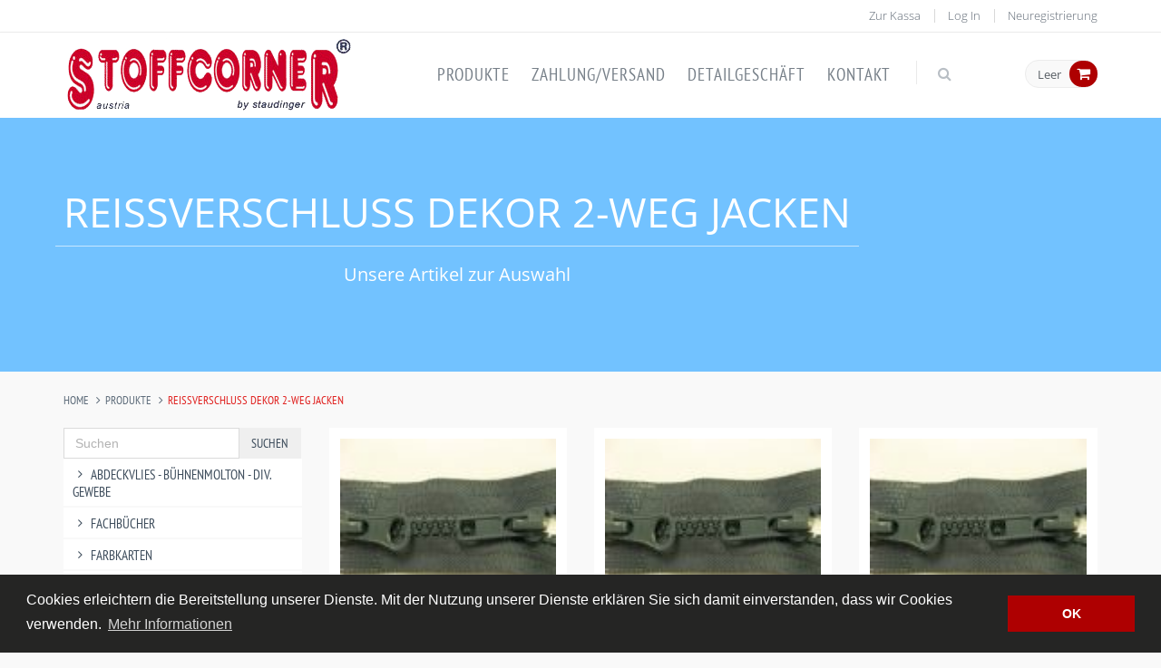

--- FILE ---
content_type: text/html
request_url: https://www.stoffcorner.com/shop-artikelkategorie.asp?kat=094000
body_size: 36984
content:

<!DOCTYPE html>
<!--[if IE 8]> <html lang="en" class="ie8 no-js"> <![endif]-->
<!--[if IE 9]> <html lang="en" class="ie9 no-js"> <![endif]-->
<!--[if !IE]><!-->
<html lang="en">
<!--<![endif]-->

<!-- Head BEGIN -->
<head>
	  <meta charset="utf-8">

    <title>STOFFCORNER / Reißverschluß Dekor 2-Weg Jacken</title>

    <meta name="description" content="STOFFCORNER  / Reißverschluß Dekor 2-Weg Jacken"/>

    <meta name="keywords" content="STOFFCORNER, Staudinger, Wels, Stoffe, Dirndl"/>
	
	<meta name="robots" content="index, follow, noodp">

  <meta content="width=device-width, initial-scale=1.0" name="viewport">
  <meta http-equiv="X-UA-Compatible" content="IE=edge,chrome=1">

  <link rel="shortcut icon" href="favicon.ico">


  <!-- Global styles START -->          
  <link href="assets/global/plugins/font-awesome/css/font-awesome.min.css" rel="stylesheet">
  <link href="assets/global/plugins/bootstrap/css/bootstrap.min.css" rel="stylesheet">
  <!-- Global styles END --> 
   
  <!-- Theme styles START -->
  <link href="assets/global/css/components.css" rel="stylesheet">
  <link href="assets/frontend/layout/css/style.css" rel="stylesheet">
  <link href="assets/frontend/pages/css/style-shop.css?v=2" rel="stylesheet" type="text/css">
  <link href="assets/frontend/pages/css/style-layer-slider.css" rel="stylesheet">
  <link href="assets/frontend/layout/css/style-responsive.css" rel="stylesheet">
  <link href="assets/frontend/layout/css/themes/red.css" rel="stylesheet" id="style-color">
  <link href="assets/frontend/layout/css/custom.css" rel="stylesheet">
  <!-- Theme styles END -->
	<link rel="stylesheet" type="text/css" href="//cdnjs.cloudflare.com/ajax/libs/cookieconsent2/3.0.2/cookieconsent.min.css" />
	<script src="//cdnjs.cloudflare.com/ajax/libs/cookieconsent2/3.0.2/cookieconsent.min.js"></script>
	<script>
	window.addEventListener("load", function(){
	window.cookieconsent.initialise({
	  "palette": {
		"popup": {
		  "background": "#252524",
		  "text": "#ffffff"
		},
		"button": {
		  "background": "#AE0001",
		  "text": "#ffffff"
		}
	  },
	  "content": {
		"message": "Cookies erleichtern die Bereitstellung unserer Dienste. Mit der Nutzung unserer Dienste erklären Sie sich damit einverstanden, dass wir Cookies verwenden.",
		"dismiss": "OK",
		"link": "Mehr Informationen",
		"href": "https://www.stoffcorner.com/impressum.html"
	  }
	})});
	</script>	  
	<!-- Page level plugin styles START -->
	<link href="assets/global/plugins/fancybox/source/jquery.fancybox.css" rel="stylesheet">
	<link href="assets/global/plugins/carousel-owl-carousel/owl-carousel/owl.carousel.css" rel="stylesheet">
	<link href="assets/global/plugins/uniform/css/uniform.default.css" rel="stylesheet" type="text/css">

	<link href="https://code.jquery.com/ui/1.10.3/themes/smoothness/jquery-ui.css" rel="stylesheet" type="text/css"><!-- for slider-range -->

	<link href="assets/global/plugins/rateit/src/rateit.css" rel="stylesheet" type="text/css">
	<!-- Page level plugin styles END -->
</head>
<!-- Head END -->

<!-- Body BEGIN -->
<body class="ecommerce">
    <!-- BEGIN TOP BAR -->
	
    <div class="pre-header">
        <div class="container">
            <div class="row">
                <!-- BEGIN TOP BAR LEFT PART -->
                <div class="col-md-6 col-sm-6 additional-shop-info">
                    <ul class="list-unstyled list-inline">

                    </ul>
                </div>
                <!-- END TOP BAR LEFT PART -->
                <!-- BEGIN TOP BAR MENU -->
                <div class="col-md-6 col-sm-6 additional-nav">
                    <ul class="list-unstyled list-inline pull-right">
                        <li><a href="shop-warenkorb.asp">Zur Kassa</a></li>
						
	                        <li><a href="shop-login.asp">Log In</a></li>
							<li><a href="shop-registrierung.asp">Neuregistrierung</a></li>
						
                    </ul>
                </div>
                <!-- END TOP BAR MENU -->
            </div>
        </div>        
    </div>
    <!-- END TOP BAR -->
    <!-- BEGIN HEADER -->
    <div class="header">
      <div class="container">
        <a class="site-logo" href="index.html"><img src="img/logo_shop_320.png" alt="Stoffcorner"></a>

        <a href="javascript:void(0);" class="mobi-toggler"><i class="fa fa-bars"></i></a>

        <!-- BEGIN CART -->
		
        <div class="top-cart-block">
          <div class="top-cart-info">
            <a href="javascript:void(0);" class="top-cart-info-count">Leer</a>
          </div>
          <i class="fa fa-shopping-cart"></i>
		</div>

        <!--END CART -->

        <!-- BEGIN NAVIGATION -->
        <div class="header-navigation">
          <ul>
            <li class="dropdown">
              <a class="dropdown-toggle" data-toggle="dropdown" data-target="#" href="#">
                Produkte                
              </a>
              <ul class="dropdown-menu">
					
							<li class=""><a href="shop-artikelkategorie.asp?kat=060000">Abdeckvlies - Bühnenmolton - div. Gewebe</a></li>
							
							<li class=""><a href="shop-artikelkategorie.asp?kat=940000">Fachbücher</a></li>
							
							<li class=""><a href="shop-artikelkategorie.asp?kat=600000">Farbkarten</a></li>
							
							<li class=""><a href="shop-artikelkategorie.asp?kat=890000">Kurzware - Angebote</a></li>
							
							<li class=""><a href="shop-artikelkategorie.asp?kat=090000">Kurzware - Nähzubehör</a></li>
							
							<li class=""><a href="shop-artikelkategorie.asp?kat=140000">Kurzware - PRYM</a></li>
							
							<li class=""><a href="shop-artikelkategorie.asp?kat=010000">Stoffe für Bekleidung & Deko </a></li>
							
							<li class=""><a href="shop-artikelkategorie.asp?kat=100000">Stoffe Restkupone</a></li>
							
							<li class=""><a href="shop-artikelkategorie.asp?kat=500000">Verpackungsmaterial</a></li>
							
							<li class=""><a href="shop-artikelkategorie.asp?kat=910000">Zeitschriften</a></li>
										  
					<li><a href="shop-sonderangebote.asp">Sonderangebote</a></li>		
              </ul>
            </li>
            <li class=""><a href="versandkosten.asp">Zahlung/Versand</a></li>
            <li class=""><a href="detailgeschaeft.asp">Detailgeschäft</a></li>			
            <li class=""><a href="kontakt.asp">Kontakt</a></li>								
            <!-- BEGIN TOP SEARCH -->
            <li class="menu-search">
              <span class="sep"></span>
              <i class="fa fa-search search-btn"></i>
              <div class="search-box">
                <form action="shop-suche.asp" method="get">
                  <div class="input-group">
                    <input type="text" name="q" id="q" placeholder="Suchen" class="form-control">
                    <span class="input-group-btn">
                      <button class="btn btn-primary" type="submit">Suchen</button>
                    </span>
                  </div>
                </form>
              </div> 
            </li>
            <!-- END TOP SEARCH -->

          </ul>
        </div>
        <!-- END NAVIGATION -->
      </div>
    </div>
    <!-- Header END -->
    <div class="title-wrapper">
      <div class="container"><div class="container-inner">
        <h1>Reißverschluß Dekor 2-Weg Jacken</h1>
		
	        <em>Unsere Artikel zur Auswahl</em>
		
      </div></div>
    </div>

    <div class="main">
      <div class="container">
        <ul class="breadcrumb">
            <li><a href="index.html">Home</a></li>
            <li><a href="">Produkte</a></li>
            <li class="active">Reißverschluß Dekor 2-Weg Jacken</li>
        </ul>
        <!-- BEGIN SIDEBAR & CONTENT -->
        <div class="row margin-bottom-40">
          <!-- BEGIN SIDEBAR -->
          <div class="sidebar col-md-3 col-sm-5">
	<form action="shop-suche.asp" method="get">
    	<div class="input-group">
    	   <input type="text" name="q" id="q" placeholder="Suchen" value="" class="form-control">
	        <span class="input-group-btn">
    		    <button class="btn" type="submit">Suchen</button>
	        </span>
        </div>
    </form>
    <ul class="list-group margin-bottom-25 sidebar-menu">	
	
				<li class="list-group-item clearfix"><a href="shop-artikelkategorie.asp?kat=060000"><i class="fa fa-angle-right"></i> Abdeckvlies - Bühnenmolton - div. Gewebe</a>
				  </li>
				
				<li class="list-group-item clearfix"><a href="shop-artikelkategorie.asp?kat=940000"><i class="fa fa-angle-right"></i> Fachbücher</a>
				  </li>
				
				<li class="list-group-item clearfix"><a href="shop-artikelkategorie.asp?kat=600000"><i class="fa fa-angle-right"></i> Farbkarten</a>
				  </li>
				
				<li class="list-group-item clearfix"><a href="shop-artikelkategorie.asp?kat=890000"><i class="fa fa-angle-right"></i> Kurzware - Angebote</a>
				  </li>
				
				<li class="list-group-item clearfix"><a href="shop-artikelkategorie.asp?kat=090000"><i class="fa fa-angle-right"></i> Kurzware - Nähzubehör</a>
				  
								<ul class="list-group">
									
										<li class="list-group-item clearfix "><a href="shop-artikelkategorie.asp?kat=091900" ><i class="fa fa-caret-right"></i> Applikationen</a>
																			
										</li>
										
										<li class="list-group-item clearfix "><a href="shop-artikelkategorie.asp?kat=090600" ><i class="fa fa-caret-right"></i> Armblätter Schweißblätter</a>
																			
										</li>
										
										<li class="list-group-item clearfix "><a href="shop-artikelkategorie.asp?kat=090100" ><i class="fa fa-caret-right"></i> Bänder</a>
																			
										</li>
										
										<li class="list-group-item clearfix "><a href="shop-artikelkategorie.asp?kat=091500" ><i class="fa fa-caret-right"></i> Borten diverse</a>
																			
										</li>
										
										<li class="list-group-item clearfix "><a href="shop-artikelkategorie.asp?kat=091300" ><i class="fa fa-caret-right"></i> Diverse Kurzware</a>
																			
										</li>
										
										<li class="list-group-item clearfix "><a href="shop-artikelkategorie.asp?kat=094300" ><i class="fa fa-caret-right"></i> Fransen</a>
																			
										</li>
										
										<li class="list-group-item clearfix "><a href="shop-artikelkategorie.asp?kat=090300" ><i class="fa fa-caret-right"></i> Futterstoffe</a>
																			
										</li>
										
										<li class="list-group-item clearfix "><a href="shop-artikelkategorie.asp?kat=090200" ><i class="fa fa-caret-right"></i> Gewebeeinlagen & Zwischeneinlagen</a>
																			
										</li>
										
										<li class="list-group-item clearfix "><a href="shop-artikelkategorie.asp?kat=093000" ><i class="fa fa-caret-right"></i> Gurte</a>
																			
										</li>
										
										<li class="list-group-item clearfix "><a href="shop-artikelkategorie.asp?kat=091400" ><i class="fa fa-caret-right"></i> Haken</a>
																			
										</li>
										
										<li class="list-group-item clearfix "><a href="shop-artikelkategorie.asp?kat=093400" ><i class="fa fa-caret-right"></i> Klingen & Messer & Rollschneider</a>
																			
										</li>
										
										<li class="list-group-item clearfix "><a href="shop-artikelkategorie.asp?kat=091200" ><i class="fa fa-caret-right"></i> Knöpfe + Ösen</a>
																			
										</li>
										
										<li class="list-group-item clearfix "><a href="shop-artikelkategorie.asp?kat=094100" ><i class="fa fa-caret-right"></i> Knopfpresse & Presswerkzeuge & Knopfteile</a>
																			
										</li>
										
										<li class="list-group-item clearfix "><a href="shop-artikelkategorie.asp?kat=090500" ><i class="fa fa-caret-right"></i> Kordeln & Schnüre</a>
																			
										</li>
										
										<li class="list-group-item clearfix "><a href="shop-artikelkategorie.asp?kat=090900" ><i class="fa fa-caret-right"></i> Kreide & Kreidepulver & Markierstifte</a>
																			
										</li>
										
										<li class="list-group-item clearfix "><a href="shop-artikelkategorie.asp?kat=091100" ><i class="fa fa-caret-right"></i> Längenabgleicher</a>
																			
										</li>
										
										<li class="list-group-item clearfix "><a href="shop-artikelkategorie.asp?kat=092100" ><i class="fa fa-caret-right"></i> Massbänder diverse</a>
																			
										</li>
										
										<li class="list-group-item clearfix "><a href="shop-artikelkategorie.asp?kat=093700" ><i class="fa fa-caret-right"></i> Mieder- und Korsettwaren</a>
																			
										</li>
										
										<li class="list-group-item clearfix "><a href="shop-artikelkategorie.asp?kat=091600" ><i class="fa fa-caret-right"></i> Nadeln diverse</a>
																			
										</li>
										
										<li class="list-group-item clearfix "><a href="shop-artikelkategorie.asp?kat=090700" ><i class="fa fa-caret-right"></i> Nähgarn Kleinaufmachung AMANN  METTLER</a>
																			
										</li>
										
										<li class="list-group-item clearfix "><a href="shop-artikelkategorie.asp?kat=093500" ><i class="fa fa-caret-right"></i> Nähgarn Kleinaufmachung STW</a>
																			
										</li>
										
										<li class="list-group-item clearfix "><a href="shop-artikelkategorie.asp?kat=093200" ><i class="fa fa-caret-right"></i> Nähgarne Großaufmachung AMANN</a>
																			
										</li>
										
										<li class="list-group-item clearfix "><a href="shop-artikelkategorie.asp?kat=090800" ><i class="fa fa-caret-right"></i> Nähgarne Grossaufmachung LIBERTY</a>
																			
										</li>
										
										<li class="list-group-item clearfix "><a href="shop-artikelkategorie.asp?kat=093300" ><i class="fa fa-caret-right"></i> Nähgarne Großaufmachung STW</a>
																			
										</li>
										
										<li class="list-group-item clearfix "><a href="shop-artikelkategorie.asp?kat=093600" ><i class="fa fa-caret-right"></i> Nähgarne Verkaufsmöbel Module</a>
																			
										</li>
										
										<li class="list-group-item clearfix "><a href="shop-artikelkategorie.asp?kat=094500" ><i class="fa fa-caret-right"></i> Nähmaschinennadeln Haushalt</a>
																			
										</li>
										
										<li class="list-group-item clearfix "><a href="shop-artikelkategorie.asp?kat=094600" ><i class="fa fa-caret-right"></i> Nähmaschinennadeln Industrie</a>
																			
										</li>
										
										<li class="list-group-item clearfix active"><a href="shop-artikelkategorie.asp?kat=094000" ><i class="fa fa-caret-right"></i> Reißverschluß Dekor 2-Weg Jacken</a>
																			
												<ul class="list-group">
												
												<li class="list-group-item clearfix "><a href="shop-artikelkategorie.asp?kat=094005" ><i class="fa fa-arrow-circle-o-right"></i> Reißverschluß Dekor 2-Weg Jacken 50 cm</a></li>
													
												<li class="list-group-item clearfix "><a href="shop-artikelkategorie.asp?kat=094006" ><i class="fa fa-arrow-circle-o-right"></i> Reißverschluß Dekor 2-Weg Jacken 55 cm</a></li>
													
												<li class="list-group-item clearfix "><a href="shop-artikelkategorie.asp?kat=094007" ><i class="fa fa-arrow-circle-o-right"></i> Reißverschluß Dekor 2-Weg Jacken 60 cm</a></li>
													
												<li class="list-group-item clearfix "><a href="shop-artikelkategorie.asp?kat=094008" ><i class="fa fa-arrow-circle-o-right"></i> Reißverschluß Dekor 2-Weg Jacken 65 cm</a></li>
													
												<li class="list-group-item clearfix "><a href="shop-artikelkategorie.asp?kat=094009" ><i class="fa fa-arrow-circle-o-right"></i> Reißverschluß Dekor 2-Weg Jacken 70 cm</a></li>
													
												<li class="list-group-item clearfix "><a href="shop-artikelkategorie.asp?kat=094010" ><i class="fa fa-arrow-circle-o-right"></i> Reißverschluß Dekor 2-Weg Jacken 75 cm</a></li>
													
												<li class="list-group-item clearfix "><a href="shop-artikelkategorie.asp?kat=094011" ><i class="fa fa-arrow-circle-o-right"></i> Reißverschluß Dekor 2-Weg Jacken 80 cm</a></li>
													
												<li class="list-group-item clearfix "><a href="shop-artikelkategorie.asp?kat=094012" ><i class="fa fa-arrow-circle-o-right"></i> Reißverschluß Dekor 2-Weg Jacken 85 cm</a></li>
													
												<li class="list-group-item clearfix "><a href="shop-artikelkategorie.asp?kat=094013" ><i class="fa fa-arrow-circle-o-right"></i> Reißverschluß Dekor 2-Weg Jacken 90 cm</a></li>
													
												<li class="list-group-item clearfix "><a href="shop-artikelkategorie.asp?kat=094014" ><i class="fa fa-arrow-circle-o-right"></i> Reißverschluß Dekor 2-Weg Jacken 95 cm</a></li>
													
												</ul>
																				
										</li>
										
										<li class="list-group-item clearfix "><a href="shop-artikelkategorie.asp?kat=095100" ><i class="fa fa-caret-right"></i> Reißverschluß Endteile</a>
																			
										</li>
										
										<li class="list-group-item clearfix "><a href="shop-artikelkategorie.asp?kat=091000" ><i class="fa fa-caret-right"></i> Reissverschluß für Rock Kleider Polster</a>
																			
										</li>
										
										<li class="list-group-item clearfix "><a href="shop-artikelkategorie.asp?kat=094900" ><i class="fa fa-caret-right"></i> Reißverschluß Messing 4 mm</a>
																			
										</li>
										
										<li class="list-group-item clearfix "><a href="shop-artikelkategorie.asp?kat=092400" ><i class="fa fa-caret-right"></i> Reißverschluß Messing 6 mm geschlossen</a>
																			
										</li>
										
										<li class="list-group-item clearfix "><a href="shop-artikelkategorie.asp?kat=093900" ><i class="fa fa-caret-right"></i> Reißverschluß Messing 6 mm teilbar</a>
																			
										</li>
										
										<li class="list-group-item clearfix "><a href="shop-artikelkategorie.asp?kat=092600" ><i class="fa fa-caret-right"></i> Reißverschluß Meterware </a>
																			
										</li>
										
										<li class="list-group-item clearfix "><a href="shop-artikelkategorie.asp?kat=092500" ><i class="fa fa-caret-right"></i> Reißverschluß Nahtzipp verdeckt</a>
																			
										</li>
										
										<li class="list-group-item clearfix "><a href="shop-artikelkategorie.asp?kat=095000" ><i class="fa fa-caret-right"></i> Reißverschluß Nickel 4 mm</a>
																			
										</li>
										
										<li class="list-group-item clearfix "><a href="shop-artikelkategorie.asp?kat=092700" ><i class="fa fa-caret-right"></i> Reißverschluß Schieber</a>
																			
										</li>
										
										<li class="list-group-item clearfix "><a href="shop-artikelkategorie.asp?kat=092800" ><i class="fa fa-caret-right"></i> Reißverschluß Spiral 6.0 mm geschlossen</a>
																			
										</li>
										
										<li class="list-group-item clearfix "><a href="shop-artikelkategorie.asp?kat=092300" ><i class="fa fa-caret-right"></i> Reißverschluß Spiral 6.0 mm teilbar</a>
																			
										</li>
										
										<li class="list-group-item clearfix "><a href="shop-artikelkategorie.asp?kat=094200" ><i class="fa fa-caret-right"></i> Reißverschluß Spiral teilbar 4.2 mm</a>
																			
										</li>
										
										<li class="list-group-item clearfix "><a href="shop-artikelkategorie.asp?kat=091700" ><i class="fa fa-caret-right"></i> Scheren & Pinzetten & Lochzangen</a>
																			
										</li>
										
										<li class="list-group-item clearfix "><a href="shop-artikelkategorie.asp?kat=093800" ><i class="fa fa-caret-right"></i> Schnallen</a>
																			
										</li>
										
										<li class="list-group-item clearfix "><a href="shop-artikelkategorie.asp?kat=091800" ><i class="fa fa-caret-right"></i> Schneiderbüsten</a>
																			
										</li>
										
										<li class="list-group-item clearfix "><a href="shop-artikelkategorie.asp?kat=090400" ><i class="fa fa-caret-right"></i> Schulterpolster</a>
																			
										</li>
										
										<li class="list-group-item clearfix "><a href="shop-artikelkategorie.asp?kat=095200" ><i class="fa fa-caret-right"></i> Spitzen</a>
																			
										</li>
										
										<li class="list-group-item clearfix "><a href="shop-artikelkategorie.asp?kat=093100" ><i class="fa fa-caret-right"></i> Stoffcorner Etiketten</a>
																			
										</li>
										
										<li class="list-group-item clearfix "><a href="shop-artikelkategorie.asp?kat=094400" ><i class="fa fa-caret-right"></i> Trachtenzubehör</a>
																			
										</li>
										
										<li class="list-group-item clearfix "><a href="shop-artikelkategorie.asp?kat=092900" ><i class="fa fa-caret-right"></i> Tressen</a>
																			
										</li>
										
										<li class="list-group-item clearfix "><a href="shop-artikelkategorie.asp?kat=094700" ><i class="fa fa-caret-right"></i> Verkaufsgerät Flachkolbennadeln</a>
																			
										</li>
										
										<li class="list-group-item clearfix "><a href="shop-artikelkategorie.asp?kat=092200" ><i class="fa fa-caret-right"></i> Vlieseline</a>
																			
										</li>
										
								</ul></li>
				
				<li class="list-group-item clearfix"><a href="shop-artikelkategorie.asp?kat=140000"><i class="fa fa-angle-right"></i> Kurzware - PRYM</a>
				  </li>
				
				<li class="list-group-item clearfix"><a href="shop-artikelkategorie.asp?kat=010000"><i class="fa fa-angle-right"></i> Stoffe für Bekleidung & Deko </a>
				  </li>
				
				<li class="list-group-item clearfix"><a href="shop-artikelkategorie.asp?kat=100000"><i class="fa fa-angle-right"></i> Stoffe Restkupone</a>
				  </li>
				
				<li class="list-group-item clearfix"><a href="shop-artikelkategorie.asp?kat=500000"><i class="fa fa-angle-right"></i> Verpackungsmaterial</a>
				  </li>
				
				<li class="list-group-item clearfix"><a href="shop-artikelkategorie.asp?kat=910000"><i class="fa fa-angle-right"></i> Zeitschriften</a>
				  </li>
				
    </ul>
	<div style="background-color: #F0F0F4; border: 1px solid #AAB3BF; padding:5px; margin-top:10px;">
		<a href="shop-sonderangebote.asp"><i class="fa fa-exclamation-circle"></i> Sonderangebote</a>
	</div>
	<div style="background-color: #F0F0F4; border: 1px solid #AAB3BF; padding:5px; margin-top:10px;">
		<a href="shop-neu-eingetroffen.asp"><i class="fa fa-clock-o"></i> Neu eingetroffen</a>
	</div>
	<br />	
	<h2>Zus&#228;tzlich&nbsp;attraktive Staffelrabatte!</h2>
	<div style="background-color: #F0F0F4; border: 1px solid #AAB3BF; padding:5px;">
		<table cellspacing="2" cellpadding="2"> 
		
			<tr>
				<td align="right"><small><strong>5,0 % Rabatt</strong></small></td>
				<td><small>&nbsp;&nbsp;ab &nbsp;&nbsp;</small></td>
				<td align="right"><small> EUR 100,- incl. UST</small></td>
			</tr>
			
			<tr>
				<td align="right"><small><strong>10,0 % Rabatt</strong></small></td>
				<td><small>&nbsp;&nbsp;ab &nbsp;&nbsp;</small></td>
				<td align="right"><small> EUR 250,- incl. UST</small></td>
			</tr>
			
		</table>
	</div>			
	
	
	
	<br /><br />
	<p align="center">
		<img src="../img/ssl.gif" width="21" height="20" align="absmiddle">SSL f&uuml;r Ihre Datensicherheit
	</p>
	<p align="center">	
	
	
	
		<a href="impressum.html"><img src="../img/trustlogo_t.gif" alt="SSL Secure & Authentic Site Identity Assures up to $10.000 STW Staudinger Austria 16.01.2026" width="80" height="70" border="0"></a>
	</p>
	
	
</div>	


          <!-- END SIDEBAR -->
          <!-- BEGIN CONTENT -->
          <div class="col-md-9 col-sm-7">
            <!-- BEGIN PRODUCT LIST -->
				
			            <div class="row product-list">
						
								<div class="col-md-4 col-sm-6 col-xs-12">
									<div class="product-item">
									  <a href="shop-artikelkategorie.asp?kat=094005">
									  <div class="pi-img-wrapper" style="height:150px;overflow:hidden;">
										<img src="../img/kategorien/094005.jpg" class="img-responsive" style="width:100%; height:auto;" alt="" title="">
									  </div>
									  </a>
									  <h3><a href="shop-artikelkategorie.asp?kat=094005">Reißverschluß Dekor 2-Weg Jacken 50 cm</a></h3>
									</div>								
								</div>						 
							
								<div class="col-md-4 col-sm-6 col-xs-12">
									<div class="product-item">
									  <a href="shop-artikelkategorie.asp?kat=094006">
									  <div class="pi-img-wrapper" style="height:150px;overflow:hidden;">
										<img src="../img/kategorien/094006.jpg" class="img-responsive" style="width:100%; height:auto;" alt="" title="">
									  </div>
									  </a>
									  <h3><a href="shop-artikelkategorie.asp?kat=094006">Reißverschluß Dekor 2-Weg Jacken 55 cm</a></h3>
									</div>								
								</div>						 
							
								<div class="col-md-4 col-sm-6 col-xs-12">
									<div class="product-item">
									  <a href="shop-artikelkategorie.asp?kat=094007">
									  <div class="pi-img-wrapper" style="height:150px;overflow:hidden;">
										<img src="../img/kategorien/094007.jpg" class="img-responsive" style="width:100%; height:auto;" alt="" title="">
									  </div>
									  </a>
									  <h3><a href="shop-artikelkategorie.asp?kat=094007">Reißverschluß Dekor 2-Weg Jacken 60 cm</a></h3>
									</div>								
								</div>						 
							
								<div class="col-md-4 col-sm-6 col-xs-12">
									<div class="product-item">
									  <a href="shop-artikelkategorie.asp?kat=094008">
									  <div class="pi-img-wrapper" style="height:150px;overflow:hidden;">
										<img src="../img/kategorien/094008.jpg" class="img-responsive" style="width:100%; height:auto;" alt="" title="">
									  </div>
									  </a>
									  <h3><a href="shop-artikelkategorie.asp?kat=094008">Reißverschluß Dekor 2-Weg Jacken 65 cm</a></h3>
									</div>								
								</div>						 
							
								<div class="col-md-4 col-sm-6 col-xs-12">
									<div class="product-item">
									  <a href="shop-artikelkategorie.asp?kat=094009">
									  <div class="pi-img-wrapper" style="height:150px;overflow:hidden;">
										<img src="../img/kategorien/094009.jpg" class="img-responsive" style="width:100%; height:auto;" alt="" title="">
									  </div>
									  </a>
									  <h3><a href="shop-artikelkategorie.asp?kat=094009">Reißverschluß Dekor 2-Weg Jacken 70 cm</a></h3>
									</div>								
								</div>						 
							
								<div class="col-md-4 col-sm-6 col-xs-12">
									<div class="product-item">
									  <a href="shop-artikelkategorie.asp?kat=094010">
									  <div class="pi-img-wrapper" style="height:150px;overflow:hidden;">
										<img src="../img/kategorien/094010.jpg" class="img-responsive" style="width:100%; height:auto;" alt="" title="">
									  </div>
									  </a>
									  <h3><a href="shop-artikelkategorie.asp?kat=094010">Reißverschluß Dekor 2-Weg Jacken 75 cm</a></h3>
									</div>								
								</div>						 
							
								<div class="col-md-4 col-sm-6 col-xs-12">
									<div class="product-item">
									  <a href="shop-artikelkategorie.asp?kat=094011">
									  <div class="pi-img-wrapper" style="height:150px;overflow:hidden;">
										<img src="../img/kategorien/094011.jpg" class="img-responsive" style="width:100%; height:auto;" alt="" title="">
									  </div>
									  </a>
									  <h3><a href="shop-artikelkategorie.asp?kat=094011">Reißverschluß Dekor 2-Weg Jacken 80 cm</a></h3>
									</div>								
								</div>						 
							
								<div class="col-md-4 col-sm-6 col-xs-12">
									<div class="product-item">
									  <a href="shop-artikelkategorie.asp?kat=094012">
									  <div class="pi-img-wrapper" style="height:150px;overflow:hidden;">
										<img src="../img/kategorien/094012.jpg" class="img-responsive" style="width:100%; height:auto;" alt="" title="">
									  </div>
									  </a>
									  <h3><a href="shop-artikelkategorie.asp?kat=094012">Reißverschluß Dekor 2-Weg Jacken 85 cm</a></h3>
									</div>								
								</div>						 
							
								<div class="col-md-4 col-sm-6 col-xs-12">
									<div class="product-item">
									  <a href="shop-artikelkategorie.asp?kat=094013">
									  <div class="pi-img-wrapper" style="height:150px;overflow:hidden;">
										<img src="../img/kategorien/094013.jpg" class="img-responsive" style="width:100%; height:auto;" alt="" title="">
									  </div>
									  </a>
									  <h3><a href="shop-artikelkategorie.asp?kat=094013">Reißverschluß Dekor 2-Weg Jacken 90 cm</a></h3>
									</div>								
								</div>						 
							
								<div class="col-md-4 col-sm-6 col-xs-12">
									<div class="product-item">
									  <a href="shop-artikelkategorie.asp?kat=094014">
									  <div class="pi-img-wrapper" style="height:150px;overflow:hidden;">
										<img src="../img/kategorien/094014.jpg" class="img-responsive" style="width:100%; height:auto;" alt="" title="">
									  </div>
									  </a>
									  <h3><a href="shop-artikelkategorie.asp?kat=094014">Reißverschluß Dekor 2-Weg Jacken 95 cm</a></h3>
									</div>								
								</div>						 
							
						</div>
						

          </div>
          <!-- END CONTENT -->
        </div>
        <!-- END SIDEBAR & CONTENT -->
      </div>
    </div>


    <!-- BEGIN STEPS -->
        <div class="steps-block steps-block-red">
      <div class="container">
        <div class="row">
		  <a href="links.asp" style="color:#FFFFFF">
          <div class="col-md-4 steps-block-col">
            <i class="fa fa-gift"></i>
            <div>
              <h2>LINKS</h2>
              <em>Interessante Verlinkungen</em>
            </div>
          </div>
		  </a>
          <div class="col-md-4 steps-block-col">
            <i class="fa fa-thumbs-o-up"></i>
            <div>
              <h2>Beratung inklusive</h2>
              <em>Testen Sie uns</em>
            </div>
          </div>
          <div class="col-md-4 steps-block-col">
            <i class="fa fa-truck"></i>
            <div>
              <h2>Prompte Lieferung</h2>
              <em>Lager in Österreich</em>
            </div>
            
          </div>		  
        </div>
      </div>
    </div>
    <!-- END STEPS -->

    <!-- BEGIN PRE-FOOTER -->
        <div class="pre-footer">
      <div class="container">

        <div class="row">
          <!-- BEGIN BOTTOM ABOUT BLOCK -->
          <div class="col-md-3 col-sm-6 pre-footer-col">
            <h2>DETAILGESCHÄFT</h2>
            <p>Besuchen Sie unser Detailgeschäft mit persönlicher Beratung</p>
			<a href="detailgeschaeft.asp">Weiter &raquo;</a>
          </div>
          <!-- END BOTTOM ABOUT BLOCK -->
          <!-- BEGIN BOTTOM INFO BLOCK -->
          <div class="col-md-3 col-sm-6 pre-footer-col">
            <h2>SONDERANGEBOTE</h2>
            <p>Unsere Aktionsartikel - Schnell zugreifen</p>
			<a href="shop-sonderangebote.asp">Weiter &raquo;</a>			
          </div>
          <!-- END INFO BLOCK -->

          <!-- BEGIN TWITTER BLOCK --> 
          <div class="col-md-3 col-sm-6 pre-footer-col">
            <h2>NEU EINGETROFFEN</h2>
            <p>Unsere neuen Artikel brandheiß</p>      
			<a href="shop-neu-eingetroffen.asp">Weiter &raquo;</a>			
          </div>
          <!-- END TWITTER BLOCK -->

          <!-- BEGIN BOTTOM CONTACTS -->
          <div class="col-md-3 col-sm-6 pre-footer-col">
		  	<h2>INFORMATIONEN</h2>
			<a href="files/Pflegerichtlinien.pdf" target="_blank">Pflege &raquo;</a><br />
			<a href="information.asp?id=12">Reißverschluss Einfädelanleitung &raquo;</a>		<br />
			<a href="versandkosten.asp">Zahlung/Versand &raquo;</a>					<br />
			<a href="links.asp">Interessante Links &raquo;</a>								
          </div>
          <!-- END BOTTOM CONTACTS -->
        </div>
        <hr>
        <div class="row">
          <!-- BEGIN SOCIAL ICONS -->
          <div class="col-md-6 col-sm-6">
            <ul class="social-icons">
              <li><a class="facebook" data-original-title="facebook" href="https://www.facebook.com/Stoffcorner-294480754253044/"></a></li>
            </ul>
          </div>
          <!-- END SOCIAL ICONS -->
          <!-- BEGIN NEWLETTER -->
          <div class="col-md-6 col-sm-6">
            
          </div>
          <!-- END NEWLETTER -->
        </div>
      </div>
    </div>
    <!-- END PRE-FOOTER -->

    <!-- BEGIN FOOTER -->
        <div class="footer">
      <div class="container">
        <div class="row">
          <!-- BEGIN COPYRIGHT -->
          <div class="col-md-6 col-sm-6 padding-top-10">
            2026 Stoffcorner austria, A-4600 Wels, Billrothstrasse 99, Telefon +43/7242/60.000-0,<br />Email: <a href="mailto:info@stoffcorner.com">info@stoffcorner.com</a>, <a href="datenschutz.html">Datenschutz</a>, <a href="impressum.html">Impressum</a>, 
			
				<a href="agb.asp">AGB</a>
			
			| <a href="https://www.neoforma.at" target="_blank">hosted by neoforma.at</a>
          </div>
          <!-- END COPYRIGHT -->
          <!-- BEGIN PAYMENTS -->
          <div class="col-md-6 col-sm-6">
            <ul class="list-unstyled list-inline pull-right">
            </ul>
          </div>
          <!-- END PAYMENTS -->
        </div>
      </div>
    </div>
	
	
	<!-- Start of StatCounter Code -->
	<script type="text/javascript">
	var sc_project=2903290; 
	var sc_invisible=0; 
	var sc_partition=30; 
	var sc_security="65f00ef6"; 
	</script>
	<script type="text/javascript" src="https://www.statcounter.com/counter/counter_xhtml.js"></script><noscript><div class="statcounter"><a class="statcounter" href="http://www.statcounter.com/"><img class="statcounter" src="https://c31.statcounter.com/2903290/0/65f00ef6/0/" alt="counter" /></a></div></noscript>
	<!-- End of StatCounter Code -->	
    <!-- END FOOTER -->


    <!-- Load javascripts at bottom, this will reduce page load time -->
    <!-- BEGIN CORE PLUGINS(REQUIRED FOR ALL PAGES) -->
    <!--[if lt IE 9]>
    <script src="assets/global/plugins/respond.min.js"></script>  
    <![endif]-->  
    <script src="assets/global/plugins/jquery.min.js" type="text/javascript"></script>
    <script src="assets/global/plugins/jquery-migrate.min.js" type="text/javascript"></script>
    <script src="assets/global/plugins/bootstrap/js/bootstrap.min.js" type="text/javascript"></script>      
    <script src="assets/frontend/layout/scripts/back-to-top.js" type="text/javascript"></script>
    <script src="assets/global/plugins/jquery-slimscroll/jquery.slimscroll.min.js" type="text/javascript"></script>
    <!-- END CORE PLUGINS -->

    <!-- BEGIN PAGE LEVEL JAVASCRIPTS (REQUIRED ONLY FOR CURRENT PAGE) -->
    <script src="assets/global/plugins/fancybox/source/jquery.fancybox.pack.js" type="text/javascript"></script><!-- pop up -->
    <script src="assets/global/plugins/carousel-owl-carousel/owl-carousel/owl.carousel.min.js" type="text/javascript"></script><!-- slider for products -->
    <script src="assets/global/plugins/zoom/jquery.zoom.min.js" type="text/javascript"></script><!-- product zoom -->
    <script src="assets/global/plugins/bootstrap-touchspin/bootstrap.touchspin.js" type="text/javascript"></script><!-- Quantity -->
    <script src="assets/global/plugins/uniform/jquery.uniform.min.js" type="text/javascript"></script>
    <script src="assets/global/plugins/rateit/src/jquery.rateit.js" type="text/javascript"></script>

    <script src="https://code.jquery.com/ui/1.10.3/jquery-ui.js" type="text/javascript"></script><!-- for slider-range -->


    <script src="assets/frontend/layout/scripts/layout.js" type="text/javascript"></script>
    <script type="text/javascript">
        jQuery(document).ready(function() {
            Layout.init();    
            Layout.initOWL();
            Layout.initImageZoom();
            Layout.initTouchspin();
            Layout.initUniform();
            Layout.initSliderRange();
        });
    </script>
    <!-- END PAGE LEVEL JAVASCRIPTS -->
</body>
<!-- END BODY -->
</html>


--- FILE ---
content_type: text/css
request_url: https://www.stoffcorner.com/assets/frontend/layout/css/themes/red.css
body_size: 7876
content:
a {
	color: #E02222;
}
a:hover {
	color: #E02222;
}
.pre-header a:hover {
	color: #E02222;
}
.shop-currencies a.current {
	color: #E02222;
}
.header-navigation ul > li.active > a,
.header-navigation ul > li > a:hover,
.header-navigation ul > li > a:focus,
.header-navigation ul > li.open > a,
.header-navigation ul > li.open > a:hover,
.header-navigation ul > li.open > a:focus {
	color: #E02222;
}
.header-navigation li.menu-search i:hover {
	color: #E02222;
}
.sidebar a:hover {
	color: #E02222;
}
.sidebar .dropdown.open .dropdown-toggle:hover {
	color: #E02222;
}
.sidebar-menu .dropdown-menu li > a:hover, .sidebar-menu .dropdown-menu li > a:focus, .sidebar-menu li.active > a, .sidebar-menu li.active > a:hover {
	color: #E02222;
}
.content-page a:hover, 
.sidebar2 a:hover {
	color: #E02222;
}
.content-page .link, .content-page .link:hover, .content-page .link:active {
	color: #E02222;
}
.page-404 .number,
.page-500 .number {
	color: #E02222;
}
.content-form-page a:hover {
	color: #E02222;
}
.quote-v1 a.btn-transparent:hover {
  background: #E02222;
}
.recent-work h2 a:hover {
	color: #E02222;
}
.recent-work .recent-work-item .fa:hover {
	color: #E02222;
}
.our-clients h2 a:hover {
	color: #E02222;
}
.front-team h3 strong {
  color: #E02222;
}
.ecommerce .header-navigation ul > li.active > a,
.ecommerce .header-navigation ul > li > a:hover,
.ecommerce .header-navigation ul > li > a:focus,
.ecommerce .header-navigation ul > li.open > a,
.ecommerce .header-navigation ul > li.open > a:hover,
.ecommerce .header-navigation ul > li.open > a:focus {
	color: #e02222;
}
.product-item h3 a:hover {
	color: #E02222;
}
.checkout-page a:hover {
	color: #E02222;
}


.langs-block-others:after { 
	border-bottom: 8px solid #E02220;
}
.header-navigation > ul > li.dropdown:hover > a:after { 
  border-bottom: 8px solid #E02220;
}
.header-navigation .dropdown-menu > li > a:hover,
.header-navigation .dropdown-menu > li.active > a,
.header-navigation .header-navigation-content .header-navigation-col li > a:hover,
.header-navigation .header-navigation-content .header-navigation-col li.active > a {
  background: #E02220;
  color: #fff;
}
.header-navigation .dropdown-menu .header-navigation-content-ext li > a:hover,
.header-navigation .dropdown-menu .header-navigation-content-ext li.active > a {
  background: #fff;
  color: #E02220;
}
.header-navigation .search-box:after { 
	border-bottom: 8px solid #E02220;
}
.header-navigation .search-box {
	border-top: solid 2px #ea4c1d;
}
.title-wrapper h1 span {
	color: #E02220;
}
.breadcrumb > .active {
	color: #E02220;
}
.form-info h2 em {
	color: #E02220;
}
.nav-tabs {
	border-color: #E02220;
}
.nav-tabs > li.active > a, .nav-tabs > li.active > a:hover, .nav-tabs > li.active > a:focus {
	background: #E02220;
}
.content-search h1 em {
	color: #E02220;
}
.recent-work .recent-work-item:hover a.recent-work-description {
	background: #E02220;
}
.testimonials-v1 blockquote:after { 
  background-color: #E02220;
}
.testimonials-v1 span.testimonials-name {
	color: #E02220;
}
.search-result-item h4 a {
	color: #E02220;
}
.top-cart-content:after { 
	border-bottom: 8px solid #E02220;
}
.goods-data a,
.checkout-page .checkout-description a {
	color: #E02220;
}
.product-page .review a {
	color: #E02220;
}
.nav-tabs > li.active > a, .nav-tabs > li.active > a:hover, .nav-tabs > li.active > a:focus {
    background: #E02220;
    color: #fff;
}
.list-view-sorting a {
	background: #fff;
	color: #E02220;
}

::-moz-selection {
  color: #fff;
  background: #e45000;
}
::selection {
  color: #fff;
  background: #e45000;
}
.steps-block ::-moz-selection {
  color: #e45000;
  background: #fff;
}
.steps-block ::selection {
  color: #e45000;
  background: #fff;
}

.owl-buttons .owl-prev:hover {
    background-color: #AE0001;
}
.owl-buttons .owl-next:hover {
    background-color: #AE0001;
}
.steps-block-red {
	background: #AE0001;
}
.pre-footer .photo-stream img:hover {
	border-color: #AE0001;
}
.pre-footer-light dl.f-twitter dd a {
	color: #AE0001;
}
.pre-footer-light address a {
	color: #AE0001;
}
.testimonials-v1 .left-btn:hover {
    background-color: #AE0001;
}
.testimonials-v1 .right-btn:hover {
    background-color: #AE0001;
}
.blog-tags li i,
.blog-info li i {
  color: #AE0001;
}
.blog-posts .more,
.blog-sidebar .more {
	color: #AE0001;
}
.recent-news h3 a {
	color: #AE0001;
}
.blog-photo-stream li img:hover {
  border-color: #AE0001;
}
.blog-tags li a:hover {
  color: #fff;
  background: #AE0001;
}
.blog-tags li a:hover:after {
  border-left-color: #AE0001;
}
.sidebar-categories li > a:hover,
.sidebar-categories li.active > a,
.sidebar-categories li.active:hover > a {
  color: #AE0001;
}
.blog-item blockquote {
  border-color: #AE0001;
}
.blog-item h4.media-heading span a {
    color: #AE0001;
}
.front-steps-wrapper .front-step1 {
	background: #AE0001;
}
.pricing-active {
  border: 3px solid #AE0001;
  box-shadow: 7px 7px rgba(232, 77, 22, 0.2);
}
.pricing:hover {
  border: 3px solid #AE0001;
}
.pricing:hover h4 {
  color: #AE0001;
}
.pricing-head h3 {
  background: #AE0001;
}
.pricing-head-active h4 {
  color: #AE0001;
}
.pricing-content li i {
  color: #AE0001;
}
.top-cart-block .fa-shopping-cart {
	background: #AE0001;
}
.product-item .btn:hover {
	background: #AE0001;
}
.pi-price {
	color: #AE0001;
}
.product-item .add2cart:hover {
	color: #fff !important;
	background: #AE0001 !important;
	border-color: #AE0001;
}
.goods-page-price strong, 
.goods-page-total strong,
.checkout-price strong,
.checkout-total strong {
	color: #AE0001;
}
.shopping-total strong,
.checkout-total-block strong {
	color: #AE0001;
}
.compare-item strong {
	color: #AE0001;
}
.sidebar-products .price {
    color: #AE0001;
}
.price-availability-block .price strong {
	color: #AE0001;
}


.require {
	color: #e94d1c;
}
.content-form-page .form-control:focus {
	border: solid 1px #e94d1c;
}
.content-search input:focus {
	border: solid 1px #e94d1c;
}

.btn-primary {
	background: #e94d1c;
}
.btn-primary:hover,
.btn-primary:focus,
.btn-primary:active {
	background: #cc3304;
}

.header-navigation .dropdown-menu > li:first-child {
    border-top: 2px solid #EA4C1D;
}
.front-steps-wrapper .front-step1:after {
    border-left: 15px solid #EC7049;
}

.del-goods:hover,
.add-goods:hover {
	background-color: #E94D1C;
}

.sidebar a:hover > .fa-angle-down {
	background-position: -11px 0;
}
.sidebar .collapsed:hover > .fa-angle-down {
	background-position: -11px -37px;
}
.top-cart-content {
	border-top: solid 2px #ea4c1d;
}

.front-skills .progress-bar {
  background: #EF4D2E;
}

.service-box-v1:hover {
  background: #d73d04;
}

.header .mobi-toggler:hover {
  background-color: #e34f00;
  border-color: #e34f00;
}

@media (max-width: 1024px) {
	.header .header-navigation li > a:hover,
	.header .header-navigation li.active > a,
	.header .header-navigation li.open > a:hover {
		color: #dd4632 !important;
	}
}

.faq-tabbable {
  border-left: solid 2px #e44f00;
}
.faq-tabbable li:hover a,
.faq-tabbable li.active a{
  background: #e44f00;
}
.faq-tabbable li.active:after {
  border-left: 6px solid #e44f00;
}

.mix-filter li:hover, .mix-filter li.active {
    background: #e44f00;
    color: #fff;
}
.mix-grid .mix .mix-details {
	background: #e44f00;
}
.mix-grid .mix a.mix-link, 
.mix-grid .mix a.mix-preview {
  background: #DB3A1B;
}
.langs-block-others {
	border-top: solid 2px #ea4c1d;
}
.brands .owl-buttons .owl-prev:hover {
    background-position: 18px -217px;
}
.brands .owl-buttons .owl-next:hover {
    background-position: -249px -217px;
}
.header-navigation ul > li.active > a/*,
.ecommerce .header-navigation ul > li.active > a*/ {
	border-bottom: 2px solid #e64f00;
}

--- FILE ---
content_type: text/css
request_url: https://www.stoffcorner.com/assets/frontend/layout/css/custom.css
body_size: 270
content:
/* here you can put your own css to customize and override the theme */
/* title wrapper */
.title-wrapper {
	margin: -23px 0 23px;
	position: relative;
	overflow: hidden;
	background: #72c2ff url(../../../../img/header/fruchtschokoladen.jpg) no-repeat 100% 100%;
	min-height: 280px;
	padding-top: 79px;
	width: 100%;
	overflow: hidden;
}

.list-group {
  padding-left: 0;
  margin-bottom: 5px !important;
}
